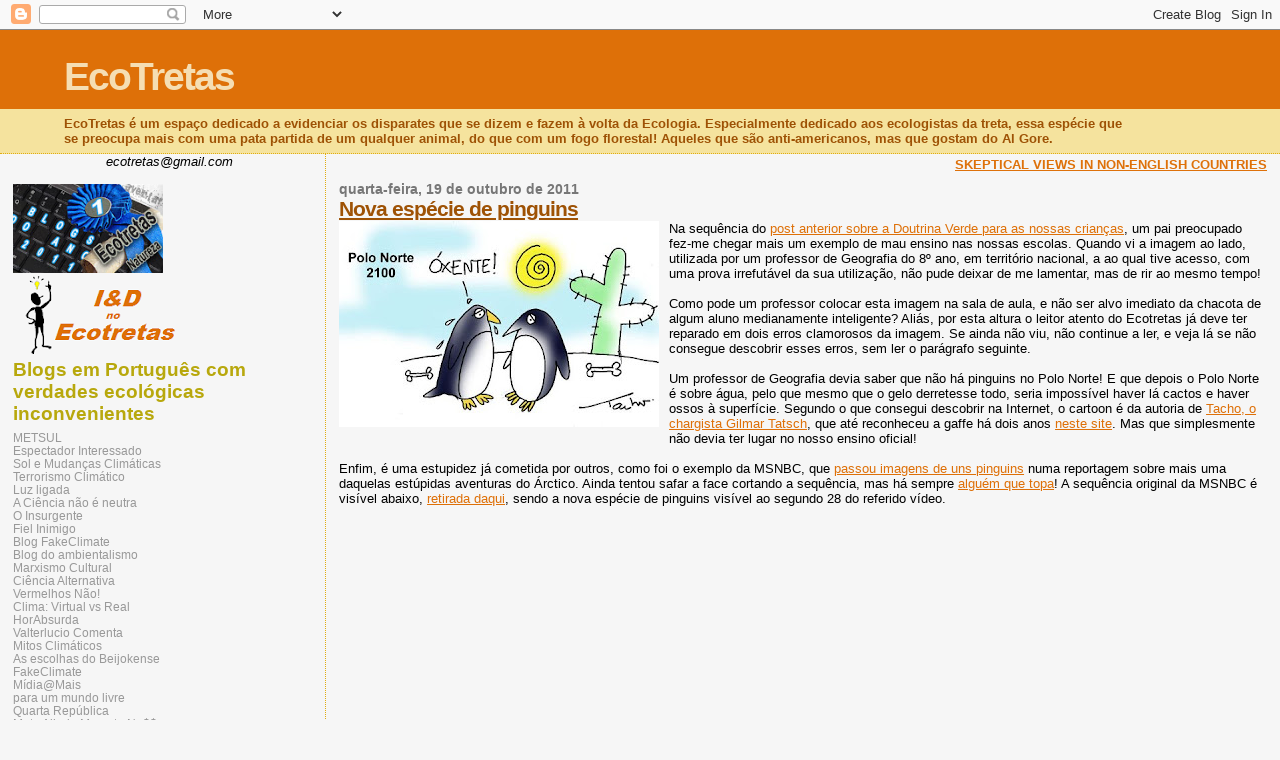

--- FILE ---
content_type: text/html; charset=UTF-8
request_url: https://ecotretas.blogspot.com/2011/10/nova-especie-de-pinguins.html
body_size: 12523
content:
<!DOCTYPE html>
<html dir='ltr' xmlns='http://www.w3.org/1999/xhtml' xmlns:b='http://www.google.com/2005/gml/b' xmlns:data='http://www.google.com/2005/gml/data' xmlns:expr='http://www.google.com/2005/gml/expr'>
<head>
<link href='https://www.blogger.com/static/v1/widgets/2944754296-widget_css_bundle.css' rel='stylesheet' type='text/css'/>
<meta content='text/html; charset=UTF-8' http-equiv='Content-Type'/>
<meta content='blogger' name='generator'/>
<link href='https://ecotretas.blogspot.com/favicon.ico' rel='icon' type='image/x-icon'/>
<link href='http://ecotretas.blogspot.com/2011/10/nova-especie-de-pinguins.html' rel='canonical'/>
<link rel="alternate" type="application/atom+xml" title="EcoTretas - Atom" href="https://ecotretas.blogspot.com/feeds/posts/default" />
<link rel="alternate" type="application/rss+xml" title="EcoTretas - RSS" href="https://ecotretas.blogspot.com/feeds/posts/default?alt=rss" />
<link rel="service.post" type="application/atom+xml" title="EcoTretas - Atom" href="https://www.blogger.com/feeds/5231439133197521422/posts/default" />

<link rel="alternate" type="application/atom+xml" title="EcoTretas - Atom" href="https://ecotretas.blogspot.com/feeds/568173335936078324/comments/default" />
<!--Can't find substitution for tag [blog.ieCssRetrofitLinks]-->
<link href='https://blogger.googleusercontent.com/img/b/R29vZ2xl/AVvXsEhEbogZJAxZwfsMCSEZyetcPStRP2UokGAFuXIlKiT4mNgWyoZQxtRjimMAYAf8pTIDgRqlGYDx2uP2cJIE9BSHpR3gvahe_RZvgszLAI0AZJK8qJMnW5FWbFrCZ9MlsBRHy0h3cBCQZ_U/s320/charge-aquecimento-global.jpg' rel='image_src'/>
<meta content='http://ecotretas.blogspot.com/2011/10/nova-especie-de-pinguins.html' property='og:url'/>
<meta content='Nova espécie de pinguins' property='og:title'/>
<meta content='Na sequência do post anterior sobre a Doutrina Verde para as nossas crianças , um pai preocupado fez-me chegar mais um exemplo de mau ensino...' property='og:description'/>
<meta content='https://blogger.googleusercontent.com/img/b/R29vZ2xl/AVvXsEhEbogZJAxZwfsMCSEZyetcPStRP2UokGAFuXIlKiT4mNgWyoZQxtRjimMAYAf8pTIDgRqlGYDx2uP2cJIE9BSHpR3gvahe_RZvgszLAI0AZJK8qJMnW5FWbFrCZ9MlsBRHy0h3cBCQZ_U/w1200-h630-p-k-no-nu/charge-aquecimento-global.jpg' property='og:image'/>
<title>Nova espécie de pinguins</title>
<style id='page-skin-1' type='text/css'><!--
/*
* Blogger Template Style
*
* Sand Dollar
* by Jason Sutter
* Updated by Blogger Team
*/
/* Variable definitions
====================
<Variable name="textcolor" description="Text Color"
type="color" default="#000">
<Variable name="bgcolor" description="Page Background Color"
type="color" default="#f6f6f6">
<Variable name="pagetitlecolor" description="Blog Title Color"
type="color" default="#F5DEB3">
<Variable name="pagetitlebgcolor" description="Blog Title Background Color"
type="color" default="#DE7008">
<Variable name="descriptionColor" description="Blog Description Color"
type="color" default="#9E5205" />
<Variable name="descbgcolor" description="Description Background Color"
type="color" default="#F5E39e">
<Variable name="titlecolor" description="Post Title Color"
type="color" default="#9E5205">
<Variable name="datecolor" description="Date Header Color"
type="color" default="#777777">
<Variable name="footercolor" description="Post Footer Color"
type="color" default="#444444">
<Variable name="linkcolor" description="Link Color"
type="color" default="#DE7008">
<Variable name="footerlinkcolor" description="Post Footer Link Color"
type="color" default="#968a0a">
<Variable name="visitedlinkcolor" description="Visited Link Color"
type="color" default="#DE7008">
<Variable name="sidebarcolor" description="Sidebar Title Color"
type="color" default="#B8A80D">
<Variable name="sidebarlinkcolor" description="Sidebar Link Color"
type="color" default="#999999">
<Variable name="bordercolor" description="Border Color"
type="color" default="#e0ad12">
<Variable name="bodyfont" description="Text Font"
type="font"
default="normal normal 100% 'Trebuchet MS',Trebuchet,Verdana,Sans-Serif">
<Variable name="headerfont" description="Sidebar Title Font"
type="font"
default="normal bold 150% Verdana,Sans-serif">
<Variable name="dateHeaderFont" description="Date Header Font"
type="font"
default="normal bold 105% 'Trebuchet MS',Trebuchet,Verdana,Sans-serif">
<Variable name="pagetitlefont" description="Blog Title Font"
type="font" default="normal bold 300% Verdana,Sans-Serif">
<Variable name="titlefont" description="Post Title Font"
type="font" default="normal bold 160% Verdana,Sans-Serif">
<Variable name="startSide" description="Start side in blog language"
type="automatic" default="left">
<Variable name="endSide" description="End side in blog language"
type="automatic" default="right">
*/
body {
margin:0px;
padding:0px;
background:#f6f6f6;
color:#000000;
font-size: small;
}
#outer-wrapper {
font:normal normal 100% 'Trebuchet MS',Trebuchet,Verdana,Sans-Serif;
}
a {
color:#DE7008;
}
a:hover {
color:#9E5205;
}
a img {
border-width: 0;
}
#content-wrapper {
padding-top: 0;
padding-right: 1em;
padding-bottom: 0;
padding-left: 1em;
}
@media all  {
div#main {
float:right;
width:74%;
padding-top:3px;
padding-right:0;
padding-bottom:10px;
padding-left:1em;
border-left:dotted 1px #e0ad12;
word-wrap: break-word; /* fix for long text breaking sidebar float in IE */
overflow: hidden;     /* fix for long non-text content breaking IE sidebar float */
}
div#sidebar {
margin-top:2px;
margin-right:0px;
margin-bottom:0px;
margin-left:0;
padding:0px;
text-align:left;
float: left;
width: 23%;
word-wrap: break-word; /* fix for long text breaking sidebar float in IE */
overflow: hidden;     /* fix for long non-text content breaking IE sidebar float */
}
}
@media handheld  {
div#main {
float:none;
width:90%;
}
div#sidebar {
padding-top:30px;
padding-right:7%;
padding-bottom:10px;
padding-left:3%;
}
}
#header {
padding-top:0px;
padding-right:0px;
padding-bottom:0px;
padding-left:0px;
margin-top:0px;
margin-right:0px;
margin-bottom:0px;
margin-left:0px;
border-bottom:dotted 1px #e0ad12;
background:#F5E39e;
}
h1 a:link  {
text-decoration:none;
color:#F5DEB3
}
h1 a:visited  {
text-decoration:none;
color:#F5DEB3
}
h1,h2,h3 {
margin: 0;
}
h1 {
padding-top:25px;
padding-right:0px;
padding-bottom:10px;
padding-left:5%;
color:#F5DEB3;
background:#DE7008;
font:normal bold 300% Verdana,Sans-Serif;
letter-spacing:-2px;
}
h3.post-title {
color:#9E5205;
font:normal bold 160% Verdana,Sans-Serif;
letter-spacing:-1px;
}
h3.post-title a,
h3.post-title a:visited {
color: #9E5205;
}
h2.date-header  {
margin-top:10px;
margin-right:0px;
margin-bottom:0px;
margin-left:0px;
color:#777777;
font: normal bold 105% 'Trebuchet MS',Trebuchet,Verdana,Sans-serif;
}
h4 {
color:#aa0033;
}
#sidebar h2 {
color:#B8A80D;
margin:0px;
padding:0px;
font:normal bold 150% Verdana,Sans-serif;
}
#sidebar .widget {
margin-top:0px;
margin-right:0px;
margin-bottom:33px;
margin-left:0px;
padding-top:0px;
padding-right:0px;
padding-bottom:0px;
padding-left:0px;
font-size:95%;
}
#sidebar ul {
list-style-type:none;
padding-left: 0;
margin-top: 0;
}
#sidebar li {
margin-top:0px;
margin-right:0px;
margin-bottom:0px;
margin-left:0px;
padding-top:0px;
padding-right:0px;
padding-bottom:0px;
padding-left:0px;
list-style-type:none;
font-size:95%;
}
.description {
padding:0px;
margin-top:7px;
margin-right:12%;
margin-bottom:7px;
margin-left:5%;
color:#9E5205;
background:transparent;
font:bold 100% Verdana,Sans-Serif;
}
.post {
margin-top:0px;
margin-right:0px;
margin-bottom:30px;
margin-left:0px;
}
.post strong {
color:#000000;
font-weight:bold;
}
pre,code {
color:#999999;
}
strike {
color:#999999;
}
.post-footer  {
padding:0px;
margin:0px;
color:#444444;
font-size:80%;
}
.post-footer a {
border:none;
color:#968a0a;
text-decoration:none;
}
.post-footer a:hover {
text-decoration:underline;
}
#comments {
padding:0px;
font-size:110%;
font-weight:bold;
}
.comment-author {
margin-top: 10px;
}
.comment-body {
font-size:100%;
font-weight:normal;
color:black;
}
.comment-footer {
padding-bottom:20px;
color:#444444;
font-size:80%;
font-weight:normal;
display:inline;
margin-right:10px
}
.deleted-comment  {
font-style:italic;
color:gray;
}
.comment-link  {
margin-left:.6em;
}
.profile-textblock {
clear: both;
margin-left: 0;
}
.profile-img {
float: left;
margin-top: 0;
margin-right: 5px;
margin-bottom: 5px;
margin-left: 0;
border: 2px solid #DE7008;
}
#sidebar a:link  {
color:#999999;
text-decoration:none;
}
#sidebar a:active  {
color:#ff0000;
text-decoration:none;
}
#sidebar a:visited  {
color:sidebarlinkcolor;
text-decoration:none;
}
#sidebar a:hover {
color:#B8A80D;
text-decoration:none;
}
.feed-links {
clear: both;
line-height: 2.5em;
}
#blog-pager-newer-link {
float: left;
}
#blog-pager-older-link {
float: right;
}
#blog-pager {
text-align: center;
}
.clear {
clear: both;
}
.widget-content {
margin-top: 0.5em;
}
/** Tweaks for layout editor preview */
body#layout #outer-wrapper {
margin-top: 0;
}
body#layout #main,
body#layout #sidebar {
margin-top: 10px;
padding-top: 0;
}

--></style>
<link href='http://www.iconj.com/favicon.php?user=ecotretas' rel='shortcut icon' type='image/x-icon'/>
<link href="//www.iconj.com/favicon2.php?user=ecotretas" rel="icon" type="image/gif">
<link href='https://www.blogger.com/dyn-css/authorization.css?targetBlogID=5231439133197521422&amp;zx=f95a992c-3805-44db-a3ae-8097183774d3' media='none' onload='if(media!=&#39;all&#39;)media=&#39;all&#39;' rel='stylesheet'/><noscript><link href='https://www.blogger.com/dyn-css/authorization.css?targetBlogID=5231439133197521422&amp;zx=f95a992c-3805-44db-a3ae-8097183774d3' rel='stylesheet'/></noscript>
<meta name='google-adsense-platform-account' content='ca-host-pub-1556223355139109'/>
<meta name='google-adsense-platform-domain' content='blogspot.com'/>

</head>
<body>
<div class='navbar section' id='navbar'><div class='widget Navbar' data-version='1' id='Navbar1'><script type="text/javascript">
    function setAttributeOnload(object, attribute, val) {
      if(window.addEventListener) {
        window.addEventListener('load',
          function(){ object[attribute] = val; }, false);
      } else {
        window.attachEvent('onload', function(){ object[attribute] = val; });
      }
    }
  </script>
<div id="navbar-iframe-container"></div>
<script type="text/javascript" src="https://apis.google.com/js/platform.js"></script>
<script type="text/javascript">
      gapi.load("gapi.iframes:gapi.iframes.style.bubble", function() {
        if (gapi.iframes && gapi.iframes.getContext) {
          gapi.iframes.getContext().openChild({
              url: 'https://www.blogger.com/navbar/5231439133197521422?po\x3d568173335936078324\x26origin\x3dhttps://ecotretas.blogspot.com',
              where: document.getElementById("navbar-iframe-container"),
              id: "navbar-iframe"
          });
        }
      });
    </script><script type="text/javascript">
(function() {
var script = document.createElement('script');
script.type = 'text/javascript';
script.src = '//pagead2.googlesyndication.com/pagead/js/google_top_exp.js';
var head = document.getElementsByTagName('head')[0];
if (head) {
head.appendChild(script);
}})();
</script>
</div></div>
<div id='outer-wrapper'><div id='wrap2'>
<!-- skip links for text browsers -->
<span id='skiplinks' style='display:none;'>
<a href='#main'>skip to main </a> |
      <a href='#sidebar'>skip to sidebar</a>
</span>
<div id='header-wrapper'>
<div class='header section' id='header'><div class='widget Header' data-version='1' id='Header1'>
<div id='header-inner'>
<div class='titlewrapper'>
<h1 class='title'>
<a href='https://ecotretas.blogspot.com/'>
EcoTretas
</a>
</h1>
</div>
<div class='descriptionwrapper'>
<p class='description'><span>EcoTretas é um espaço dedicado a evidenciar os disparates que se dizem e fazem à volta da Ecologia. Especialmente dedicado aos ecologistas da treta, essa espécie que se preocupa mais com uma pata partida de um qualquer animal, do que com um fogo florestal! Aqueles que são anti-americanos, mas que gostam do Al Gore.</span></p>
</div>
</div>
</div></div>
</div>
<div id='content-wrapper'>
<div id='crosscol-wrapper' style='text-align:center'>
<div class='crosscol no-items section' id='crosscol'></div>
</div>
<div id='main-wrapper'>
<div class='main section' id='main'><div class='widget Blog' data-version='1' id='Blog1'>
<div align='right'><b><a href='http://ecotretas.blogspot.com/p/skeptical-views-in-non-english.html' style='color: #DE710A'>SKEPTICAL VIEWS IN NON-ENGLISH COUNTRIES</a></b></div>
<div class='blog-posts hfeed'>
<!--Can't find substitution for tag [defaultAdStart]-->

        <div class="date-outer">
      
<h2 class='date-header'><span>quarta-feira, 19 de outubro de 2011</span></h2>

        <div class="date-posts">
      
<div class='post-outer'>
<div class='post hentry'>
<a name='568173335936078324'></a>
<h3 class='post-title entry-title'>
<a href='https://ecotretas.blogspot.com/2011/10/nova-especie-de-pinguins.html'>Nova espécie de pinguins</a>
</h3>
<div class='post-header'>
<div class='post-header-line-1'></div>
</div>
<div class='post-body entry-content'>
<a href="https://blogger.googleusercontent.com/img/b/R29vZ2xl/AVvXsEhEbogZJAxZwfsMCSEZyetcPStRP2UokGAFuXIlKiT4mNgWyoZQxtRjimMAYAf8pTIDgRqlGYDx2uP2cJIE9BSHpR3gvahe_RZvgszLAI0AZJK8qJMnW5FWbFrCZ9MlsBRHy0h3cBCQZ_U/s1600/charge-aquecimento-global.jpg" onblur="try {parent.deselectBloggerImageGracefully();} catch(e) {}"><img alt="" border="0" id="BLOGGER_PHOTO_ID_5660044547150674978" src="https://blogger.googleusercontent.com/img/b/R29vZ2xl/AVvXsEhEbogZJAxZwfsMCSEZyetcPStRP2UokGAFuXIlKiT4mNgWyoZQxtRjimMAYAf8pTIDgRqlGYDx2uP2cJIE9BSHpR3gvahe_RZvgszLAI0AZJK8qJMnW5FWbFrCZ9MlsBRHy0h3cBCQZ_U/s320/charge-aquecimento-global.jpg" style="float:left; margin:0 10px 10px 0;cursor:pointer; cursor:hand;width: 320px; height: 206px;" /></a>Na sequência do <a href="http://ecotretas.blogspot.com/2011/10/doutrina-verde-para-as-nossas-criancas.html">post anterior sobre a Doutrina Verde para as nossas crianças</a>, um pai preocupado fez-me chegar mais um exemplo de mau ensino nas nossas escolas. Quando vi a imagem ao lado, utilizada por um professor de Geografia do 8º ano, em território nacional, a ao qual tive acesso, com uma prova irrefutável da sua utilização, não pude deixar de me lamentar, mas de rir ao mesmo tempo!<br /><br />Como pode um professor colocar esta imagem na sala de aula, e não ser alvo imediato da chacota de algum aluno medianamente inteligente? Aliás, por esta altura o leitor atento do Ecotretas já deve ter reparado em dois erros clamorosos da imagem. Se ainda não viu, não continue a ler, e veja lá se não consegue descobrir esses erros, sem ler o parágrafo seguinte.<br /><br />Um professor de Geografia devia saber que não há pinguins no Polo Norte! E que depois o Polo Norte é sobre água, pelo que mesmo que o gelo derretesse todo, seria impossível haver lá cactos e haver ossos à superfície. Segundo o que consegui descobrir na Internet, o cartoon é da autoria de <a href="http://planetacho.blogspot.pt">Tacho, o chargista Gilmar Tatsch</a>, que até reconheceu a gaffe há dois anos <a href="http://maracatublog.wordpress.com/2008/03/01/onde-esta-o-erro/">neste site</a>. Mas que simplesmente não devia ter lugar no nosso ensino oficial!<br /><br />Enfim, é uma estupidez já cometida por outros, como foi o exemplo da MSNBC, que <a href="http://www.newsbusters.org/blogs/warner-todd-huston/2008/05/06/msnbc-finds-penguins-north-pole-penguins-dont-live-north-pole">passou imagens de uns pinguins</a> numa reportagem sobre mais uma daquelas estúpidas aventuras do Árctico. Ainda tentou safar a face cortando a sequência, mas há sempre <a href="http://hotair.com/archives/2008/05/06/video-they-must-be-polar-bears-in-disguise/">alguém que topa</a>! A sequência original da MSNBC é visível abaixo, <a href="http://www.dailymotion.com/video/x5bz6h_penguins_news">retirada daqui</a>, sendo a nova espécie de pinguins visível ao segundo 28 do referido vídeo.<br /><br /><iframe frameborder="0" width="480" height="300" src="http://www.dailymotion.com/embed/video/x5bz6h"></iframe>
<div style='clear: both;'></div>
</div>
<div class='post-footer'>
<div class='post-footer-line post-footer-line-1'><span class='post-author vcard'>
Publicada por
<span class='fn'>EcoTretas</span>
</span>
<span class='post-timestamp'>
à(s)
<a class='timestamp-link' href='https://ecotretas.blogspot.com/2011/10/nova-especie-de-pinguins.html' rel='bookmark' title='permanent link'><abbr class='published' title='2011-10-19T18:59:00+01:00'>18:59</abbr></a>
</span>
<span class='post-comment-link'>
</span>
<span class='post-icons'>
<span class='item-action'>
<a href='https://www.blogger.com/email-post/5231439133197521422/568173335936078324' title='Enviar a mensagem por correio electrónico'>
<img alt="" class="icon-action" height="13" src="//img1.blogblog.com/img/icon18_email.gif" width="18">
</a>
</span>
<span class='item-control blog-admin pid-2069189486'>
<a href='https://www.blogger.com/post-edit.g?blogID=5231439133197521422&postID=568173335936078324&from=pencil' title='Editar mensagem'>
<img alt='' class='icon-action' height='18' src='https://resources.blogblog.com/img/icon18_edit_allbkg.gif' width='18'/>
</a>
</span>
</span>
<div class='post-share-buttons'>
<a class='goog-inline-block share-button sb-email' href='https://www.blogger.com/share-post.g?blogID=5231439133197521422&postID=568173335936078324&target=email' target='_blank' title='Enviar a mensagem por email'><span class='share-button-link-text'>Enviar a mensagem por email</span></a><a class='goog-inline-block share-button sb-blog' href='https://www.blogger.com/share-post.g?blogID=5231439133197521422&postID=568173335936078324&target=blog' onclick='window.open(this.href, "_blank", "height=270,width=475"); return false;' target='_blank' title='Dê a sua opinião!'><span class='share-button-link-text'>Dê a sua opinião!</span></a><a class='goog-inline-block share-button sb-twitter' href='https://www.blogger.com/share-post.g?blogID=5231439133197521422&postID=568173335936078324&target=twitter' target='_blank' title='Partilhar no X'><span class='share-button-link-text'>Partilhar no X</span></a><a class='goog-inline-block share-button sb-facebook' href='https://www.blogger.com/share-post.g?blogID=5231439133197521422&postID=568173335936078324&target=facebook' onclick='window.open(this.href, "_blank", "height=430,width=640"); return false;' target='_blank' title='Partilhar no Facebook'><span class='share-button-link-text'>Partilhar no Facebook</span></a><a class='goog-inline-block share-button sb-pinterest' href='https://www.blogger.com/share-post.g?blogID=5231439133197521422&postID=568173335936078324&target=pinterest' target='_blank' title='Partilhar no Pinterest'><span class='share-button-link-text'>Partilhar no Pinterest</span></a>
</div>
</div>
<div class='post-footer-line post-footer-line-2'><span class='post-labels'>
Etiquetas:
<a href='https://ecotretas.blogspot.com/search/label/Ant%C3%A1rctida' rel='tag'>Antárctida</a>,
<a href='https://ecotretas.blogspot.com/search/label/Aquecimento%20Global' rel='tag'>Aquecimento Global</a>,
<a href='https://ecotretas.blogspot.com/search/label/Arctico' rel='tag'>Arctico</a>,
<a href='https://ecotretas.blogspot.com/search/label/Fraude%20Cient%C3%ADfica' rel='tag'>Fraude Científica</a>
</span>
</div>
<div class='post-footer-line post-footer-line-3'></div>
</div>
</div>
<div class='comments' id='comments'>
<a name='comments'></a>
</div>
</div>

      </div></div>
    
<!--Can't find substitution for tag [adEnd]-->
</div>
<div class='blog-pager' id='blog-pager'>
<span id='blog-pager-newer-link'>
<a class='blog-pager-newer-link' href='https://ecotretas.blogspot.com/2011/10/bandarilhas-nas-eolicas-em-espanha.html' id='Blog1_blog-pager-newer-link' title='Mensagem mais recente'>Mensagem mais recente</a>
</span>
<span id='blog-pager-older-link'>
<a class='blog-pager-older-link' href='https://ecotretas.blogspot.com/2011/10/o-ditado-da-erse.html' id='Blog1_blog-pager-older-link' title='Mensagem antiga'>Mensagem antiga</a>
</span>
<a class='home-link' href='https://ecotretas.blogspot.com/'>Página inicial</a>
</div>
<div class='clear'></div>
<div class='post-feeds'>
</div>
</div></div>
</div>
<div id='sidebar-wrapper'>
<center><i>ecotretas@gmail.com</i></center>
<br/>
<a href='http://ecotretas.blogspot.com/2012/01/blog-do-ano-natureza.html'><img alt='Blog do Ano - Natureza' height='89' id='Image1_img' src='https://blogger.googleusercontent.com/img/b/R29vZ2xl/AVvXsEiqOdaF_APXMNQm9jJkFgUY4xVMVk3jl2BHovLf0mg-GRGydG8Ol1e4SPUyxc9xeifSEigoPL6aDpACJqt-iTscs9SJHH-PwthrQqPKOzBGOTRSfB8-ZXf9D-sfCFL_ctVMnFDOVIJwZZ0/s171/blog+participante+-+Natureza+-+Ecotretas+.jpg' width='150'/><br/></a>
<a href='http://ecotretas.blogspot.com/p/i.html'><img alt='' src='https://blogger.googleusercontent.com/img/b/R29vZ2xl/AVvXsEjuR6VY9lhH94wPAcCpY9LlkltuhhF2IXLTpy0Tq0jRpCS9pV7aGDEpqf78ydLwuhN7L7OziQQTckIpdfBnbreoWZZWGDUZRjh-wd98AkuQyDOzg0IzHODbkvkkvmA7_Ci3Qbx8feNFULY/s171/i+d+gr%25C3%25A1fico.png'/></a>
<br/>
<div class='sidebar section' id='sidebar'><div class='widget LinkList' data-version='1' id='LinkList1'>
<h2>Blogs em Português com verdades ecológicas inconvenientes</h2>
<div class='widget-content'>
<ul>
<li><a href='http://www.metsul.com/blog/'>METSUL</a></li>
<li><a href='http://espectadorinteressado.blogspot.com/search/label/Ambiente'>Espectador Interessado</a></li>
<li><a href='http://sandcarioca.wordpress.com/'>Sol e Mudanças Climáticas</a></li>
<li><a href='http://terrorismoclimatico.blogspot.com/'>Terrorismo Climático</a></li>
<li><a href='http://luzligada.blogspot.com/'>Luz ligada</a></li>
<li><a href='http://a-ciencia-nao-e-neutra.blogspot.com/'>A Ciência não é neutra</a></li>
<li><a href='http://www.oinsurgente.org/category/ambiente/'>O Insurgente</a></li>
<li><a href='http://fiel-inimigo.blogspot.com/search/label/Aquecimento%20Global'>Fiel Inimigo</a></li>
<li><a href='http://fakeclimate.wordpress.com/'>Blog FakeClimate</a></li>
<li><a href='http://blogdoambientalismo.com/'>Blog do ambientalismo</a></li>
<li><a href='http://omarxismocultural.blogspot.com/search/label/Aquecimento%20Global'>Marxismo Cultural</a></li>
<li><a href='http://betoorcy.blogspot.com/'>Ciência Alternativa</a></li>
<li><a href='http://vermelhosnao.blogspot.com/search/label/verdismo'>Vermelhos Não!</a></li>
<li><a href='http://clima-virtual-vs-real.blogspot.com/'>Clima: Virtual vs Real</a></li>
<li><a href='http://horabsurda.org/'>HorAbsurda</a></li>
<li><a href='http://valterlucio.blogspot.com/search/label/aquecimento%20global'>Valterlucio Comenta</a></li>
<li><a href='http://mitos-climaticos.blogspot.com/'>Mitos Climáticos</a></li>
<li><a href='http://beijokense.blogspot.com/search/label/Ambiente'>As escolhas do Beijokense</a></li>
<li><a href='http://www.fakeclimate.com/'>FakeClimate</a></li>
<li><a href='http://www.midiaamais.com.br/ambientalismo'>Mídia@Mais</a></li>
<li><a href='http://paraummundolivre.blogspot.com/search/label/Aquecimento%20Global'>para um mundo livre</a></li>
<li><a href='http://quartarepublica.wordpress.com/category/ambiente/'>Quarta República</a></li>
<li><a href='http://mataalheiamamatanossa.blogspot.com/'>Mata Alheia Mamata No$$a</a></li>
<li><a href='http://ecologia-clima-aquecimento.blogspot.com/'>Verde: a cor nova do comunismo</a></li>
<li><a href='http://fliscorno.blogspot.com/search/label/energia'>Fliscorno</a></li>
<li><a href='http://abrupto.blogspot.com/search/label/ambiente'>Abrupto</a></li>
<li><a href='http://so-me-apetece-cobrir.blogspot.com/search/label/Ambiente'>Só me apetece cobrir!</a></li>
<li><a href='http://www.ecocidio.com.br/tag/ecologia/'>Ecocídio</a></li>
<li><a href='http://agfdag.wordpress.com/'>A Grande Farsa do Aquecimento Global</a></li>
<li><a href='http://ovigia.wordpress.com/category/global_warming/'>O Vigia</a></li>
<li><a href='http://www.anovaordemmundial.com/search/label/aquecimento%20global'>A Nova Ordem Mundial</a></li>
<li><a href='http://nacionalismo-de-futuro.blogspot.com/search/label/Ambiente'>Aliança Nacional</a></li>
<li><a href='http://muitoaltatensao.blogspot.com/'>Muito Alta Tensão</a></li>
<li><a href='http://falardotempo.blogspot.com/'>Falar do tempo</a></li>
<li><a href='http://www.pontassoltas.com/category/alteracoes_climaticas/'>Pontas Soltas</a></li>
<li><a href='http://revelatti.blogspot.com/search/label/farsa%20aquecimento%20global'>A Conspiração</a></li>
<li><a href='http://energiaparaportugal.com/'>Energia para Portugal</a></li>
</ul>
<div class='clear'></div>
</div>
</div><div class='widget BlogArchive' data-version='1' id='BlogArchive1'>
<h2>Arquivo do blogue</h2>
<div class='widget-content'>
<div id='ArchiveList'>
<div id='BlogArchive1_ArchiveList'>
<ul class='hierarchy'>
<li class='archivedate collapsed'>
<a class='toggle' href='javascript:void(0)'>
<span class='zippy'>

        &#9658;&#160;
      
</span>
</a>
<a class='post-count-link' href='https://ecotretas.blogspot.com/2007/'>
2007
</a>
<span class='post-count' dir='ltr'>(50)</span>
<ul class='hierarchy'>
<li class='archivedate collapsed'>
<a class='toggle' href='javascript:void(0)'>
<span class='zippy'>

        &#9658;&#160;
      
</span>
</a>
<a class='post-count-link' href='https://ecotretas.blogspot.com/2007/10/'>
outubro
</a>
<span class='post-count' dir='ltr'>(13)</span>
</li>
</ul>
<ul class='hierarchy'>
<li class='archivedate collapsed'>
<a class='toggle' href='javascript:void(0)'>
<span class='zippy'>

        &#9658;&#160;
      
</span>
</a>
<a class='post-count-link' href='https://ecotretas.blogspot.com/2007/11/'>
novembro
</a>
<span class='post-count' dir='ltr'>(19)</span>
</li>
</ul>
<ul class='hierarchy'>
<li class='archivedate collapsed'>
<a class='toggle' href='javascript:void(0)'>
<span class='zippy'>

        &#9658;&#160;
      
</span>
</a>
<a class='post-count-link' href='https://ecotretas.blogspot.com/2007/12/'>
dezembro
</a>
<span class='post-count' dir='ltr'>(18)</span>
</li>
</ul>
</li>
</ul>
<ul class='hierarchy'>
<li class='archivedate collapsed'>
<a class='toggle' href='javascript:void(0)'>
<span class='zippy'>

        &#9658;&#160;
      
</span>
</a>
<a class='post-count-link' href='https://ecotretas.blogspot.com/2008/'>
2008
</a>
<span class='post-count' dir='ltr'>(299)</span>
<ul class='hierarchy'>
<li class='archivedate collapsed'>
<a class='toggle' href='javascript:void(0)'>
<span class='zippy'>

        &#9658;&#160;
      
</span>
</a>
<a class='post-count-link' href='https://ecotretas.blogspot.com/2008/01/'>
janeiro
</a>
<span class='post-count' dir='ltr'>(20)</span>
</li>
</ul>
<ul class='hierarchy'>
<li class='archivedate collapsed'>
<a class='toggle' href='javascript:void(0)'>
<span class='zippy'>

        &#9658;&#160;
      
</span>
</a>
<a class='post-count-link' href='https://ecotretas.blogspot.com/2008/02/'>
fevereiro
</a>
<span class='post-count' dir='ltr'>(18)</span>
</li>
</ul>
<ul class='hierarchy'>
<li class='archivedate collapsed'>
<a class='toggle' href='javascript:void(0)'>
<span class='zippy'>

        &#9658;&#160;
      
</span>
</a>
<a class='post-count-link' href='https://ecotretas.blogspot.com/2008/03/'>
março
</a>
<span class='post-count' dir='ltr'>(31)</span>
</li>
</ul>
<ul class='hierarchy'>
<li class='archivedate collapsed'>
<a class='toggle' href='javascript:void(0)'>
<span class='zippy'>

        &#9658;&#160;
      
</span>
</a>
<a class='post-count-link' href='https://ecotretas.blogspot.com/2008/04/'>
abril
</a>
<span class='post-count' dir='ltr'>(34)</span>
</li>
</ul>
<ul class='hierarchy'>
<li class='archivedate collapsed'>
<a class='toggle' href='javascript:void(0)'>
<span class='zippy'>

        &#9658;&#160;
      
</span>
</a>
<a class='post-count-link' href='https://ecotretas.blogspot.com/2008/05/'>
maio
</a>
<span class='post-count' dir='ltr'>(24)</span>
</li>
</ul>
<ul class='hierarchy'>
<li class='archivedate collapsed'>
<a class='toggle' href='javascript:void(0)'>
<span class='zippy'>

        &#9658;&#160;
      
</span>
</a>
<a class='post-count-link' href='https://ecotretas.blogspot.com/2008/06/'>
junho
</a>
<span class='post-count' dir='ltr'>(22)</span>
</li>
</ul>
<ul class='hierarchy'>
<li class='archivedate collapsed'>
<a class='toggle' href='javascript:void(0)'>
<span class='zippy'>

        &#9658;&#160;
      
</span>
</a>
<a class='post-count-link' href='https://ecotretas.blogspot.com/2008/07/'>
julho
</a>
<span class='post-count' dir='ltr'>(21)</span>
</li>
</ul>
<ul class='hierarchy'>
<li class='archivedate collapsed'>
<a class='toggle' href='javascript:void(0)'>
<span class='zippy'>

        &#9658;&#160;
      
</span>
</a>
<a class='post-count-link' href='https://ecotretas.blogspot.com/2008/08/'>
agosto
</a>
<span class='post-count' dir='ltr'>(23)</span>
</li>
</ul>
<ul class='hierarchy'>
<li class='archivedate collapsed'>
<a class='toggle' href='javascript:void(0)'>
<span class='zippy'>

        &#9658;&#160;
      
</span>
</a>
<a class='post-count-link' href='https://ecotretas.blogspot.com/2008/09/'>
setembro
</a>
<span class='post-count' dir='ltr'>(28)</span>
</li>
</ul>
<ul class='hierarchy'>
<li class='archivedate collapsed'>
<a class='toggle' href='javascript:void(0)'>
<span class='zippy'>

        &#9658;&#160;
      
</span>
</a>
<a class='post-count-link' href='https://ecotretas.blogspot.com/2008/10/'>
outubro
</a>
<span class='post-count' dir='ltr'>(26)</span>
</li>
</ul>
<ul class='hierarchy'>
<li class='archivedate collapsed'>
<a class='toggle' href='javascript:void(0)'>
<span class='zippy'>

        &#9658;&#160;
      
</span>
</a>
<a class='post-count-link' href='https://ecotretas.blogspot.com/2008/11/'>
novembro
</a>
<span class='post-count' dir='ltr'>(20)</span>
</li>
</ul>
<ul class='hierarchy'>
<li class='archivedate collapsed'>
<a class='toggle' href='javascript:void(0)'>
<span class='zippy'>

        &#9658;&#160;
      
</span>
</a>
<a class='post-count-link' href='https://ecotretas.blogspot.com/2008/12/'>
dezembro
</a>
<span class='post-count' dir='ltr'>(32)</span>
</li>
</ul>
</li>
</ul>
<ul class='hierarchy'>
<li class='archivedate collapsed'>
<a class='toggle' href='javascript:void(0)'>
<span class='zippy'>

        &#9658;&#160;
      
</span>
</a>
<a class='post-count-link' href='https://ecotretas.blogspot.com/2009/'>
2009
</a>
<span class='post-count' dir='ltr'>(328)</span>
<ul class='hierarchy'>
<li class='archivedate collapsed'>
<a class='toggle' href='javascript:void(0)'>
<span class='zippy'>

        &#9658;&#160;
      
</span>
</a>
<a class='post-count-link' href='https://ecotretas.blogspot.com/2009/01/'>
janeiro
</a>
<span class='post-count' dir='ltr'>(39)</span>
</li>
</ul>
<ul class='hierarchy'>
<li class='archivedate collapsed'>
<a class='toggle' href='javascript:void(0)'>
<span class='zippy'>

        &#9658;&#160;
      
</span>
</a>
<a class='post-count-link' href='https://ecotretas.blogspot.com/2009/02/'>
fevereiro
</a>
<span class='post-count' dir='ltr'>(25)</span>
</li>
</ul>
<ul class='hierarchy'>
<li class='archivedate collapsed'>
<a class='toggle' href='javascript:void(0)'>
<span class='zippy'>

        &#9658;&#160;
      
</span>
</a>
<a class='post-count-link' href='https://ecotretas.blogspot.com/2009/03/'>
março
</a>
<span class='post-count' dir='ltr'>(26)</span>
</li>
</ul>
<ul class='hierarchy'>
<li class='archivedate collapsed'>
<a class='toggle' href='javascript:void(0)'>
<span class='zippy'>

        &#9658;&#160;
      
</span>
</a>
<a class='post-count-link' href='https://ecotretas.blogspot.com/2009/04/'>
abril
</a>
<span class='post-count' dir='ltr'>(26)</span>
</li>
</ul>
<ul class='hierarchy'>
<li class='archivedate collapsed'>
<a class='toggle' href='javascript:void(0)'>
<span class='zippy'>

        &#9658;&#160;
      
</span>
</a>
<a class='post-count-link' href='https://ecotretas.blogspot.com/2009/05/'>
maio
</a>
<span class='post-count' dir='ltr'>(23)</span>
</li>
</ul>
<ul class='hierarchy'>
<li class='archivedate collapsed'>
<a class='toggle' href='javascript:void(0)'>
<span class='zippy'>

        &#9658;&#160;
      
</span>
</a>
<a class='post-count-link' href='https://ecotretas.blogspot.com/2009/06/'>
junho
</a>
<span class='post-count' dir='ltr'>(22)</span>
</li>
</ul>
<ul class='hierarchy'>
<li class='archivedate collapsed'>
<a class='toggle' href='javascript:void(0)'>
<span class='zippy'>

        &#9658;&#160;
      
</span>
</a>
<a class='post-count-link' href='https://ecotretas.blogspot.com/2009/07/'>
julho
</a>
<span class='post-count' dir='ltr'>(23)</span>
</li>
</ul>
<ul class='hierarchy'>
<li class='archivedate collapsed'>
<a class='toggle' href='javascript:void(0)'>
<span class='zippy'>

        &#9658;&#160;
      
</span>
</a>
<a class='post-count-link' href='https://ecotretas.blogspot.com/2009/08/'>
agosto
</a>
<span class='post-count' dir='ltr'>(14)</span>
</li>
</ul>
<ul class='hierarchy'>
<li class='archivedate collapsed'>
<a class='toggle' href='javascript:void(0)'>
<span class='zippy'>

        &#9658;&#160;
      
</span>
</a>
<a class='post-count-link' href='https://ecotretas.blogspot.com/2009/09/'>
setembro
</a>
<span class='post-count' dir='ltr'>(25)</span>
</li>
</ul>
<ul class='hierarchy'>
<li class='archivedate collapsed'>
<a class='toggle' href='javascript:void(0)'>
<span class='zippy'>

        &#9658;&#160;
      
</span>
</a>
<a class='post-count-link' href='https://ecotretas.blogspot.com/2009/10/'>
outubro
</a>
<span class='post-count' dir='ltr'>(26)</span>
</li>
</ul>
<ul class='hierarchy'>
<li class='archivedate collapsed'>
<a class='toggle' href='javascript:void(0)'>
<span class='zippy'>

        &#9658;&#160;
      
</span>
</a>
<a class='post-count-link' href='https://ecotretas.blogspot.com/2009/11/'>
novembro
</a>
<span class='post-count' dir='ltr'>(33)</span>
</li>
</ul>
<ul class='hierarchy'>
<li class='archivedate collapsed'>
<a class='toggle' href='javascript:void(0)'>
<span class='zippy'>

        &#9658;&#160;
      
</span>
</a>
<a class='post-count-link' href='https://ecotretas.blogspot.com/2009/12/'>
dezembro
</a>
<span class='post-count' dir='ltr'>(46)</span>
</li>
</ul>
</li>
</ul>
<ul class='hierarchy'>
<li class='archivedate collapsed'>
<a class='toggle' href='javascript:void(0)'>
<span class='zippy'>

        &#9658;&#160;
      
</span>
</a>
<a class='post-count-link' href='https://ecotretas.blogspot.com/2010/'>
2010
</a>
<span class='post-count' dir='ltr'>(425)</span>
<ul class='hierarchy'>
<li class='archivedate collapsed'>
<a class='toggle' href='javascript:void(0)'>
<span class='zippy'>

        &#9658;&#160;
      
</span>
</a>
<a class='post-count-link' href='https://ecotretas.blogspot.com/2010/01/'>
janeiro
</a>
<span class='post-count' dir='ltr'>(33)</span>
</li>
</ul>
<ul class='hierarchy'>
<li class='archivedate collapsed'>
<a class='toggle' href='javascript:void(0)'>
<span class='zippy'>

        &#9658;&#160;
      
</span>
</a>
<a class='post-count-link' href='https://ecotretas.blogspot.com/2010/02/'>
fevereiro
</a>
<span class='post-count' dir='ltr'>(32)</span>
</li>
</ul>
<ul class='hierarchy'>
<li class='archivedate collapsed'>
<a class='toggle' href='javascript:void(0)'>
<span class='zippy'>

        &#9658;&#160;
      
</span>
</a>
<a class='post-count-link' href='https://ecotretas.blogspot.com/2010/03/'>
março
</a>
<span class='post-count' dir='ltr'>(43)</span>
</li>
</ul>
<ul class='hierarchy'>
<li class='archivedate collapsed'>
<a class='toggle' href='javascript:void(0)'>
<span class='zippy'>

        &#9658;&#160;
      
</span>
</a>
<a class='post-count-link' href='https://ecotretas.blogspot.com/2010/04/'>
abril
</a>
<span class='post-count' dir='ltr'>(29)</span>
</li>
</ul>
<ul class='hierarchy'>
<li class='archivedate collapsed'>
<a class='toggle' href='javascript:void(0)'>
<span class='zippy'>

        &#9658;&#160;
      
</span>
</a>
<a class='post-count-link' href='https://ecotretas.blogspot.com/2010/05/'>
maio
</a>
<span class='post-count' dir='ltr'>(32)</span>
</li>
</ul>
<ul class='hierarchy'>
<li class='archivedate collapsed'>
<a class='toggle' href='javascript:void(0)'>
<span class='zippy'>

        &#9658;&#160;
      
</span>
</a>
<a class='post-count-link' href='https://ecotretas.blogspot.com/2010/06/'>
junho
</a>
<span class='post-count' dir='ltr'>(38)</span>
</li>
</ul>
<ul class='hierarchy'>
<li class='archivedate collapsed'>
<a class='toggle' href='javascript:void(0)'>
<span class='zippy'>

        &#9658;&#160;
      
</span>
</a>
<a class='post-count-link' href='https://ecotretas.blogspot.com/2010/07/'>
julho
</a>
<span class='post-count' dir='ltr'>(35)</span>
</li>
</ul>
<ul class='hierarchy'>
<li class='archivedate collapsed'>
<a class='toggle' href='javascript:void(0)'>
<span class='zippy'>

        &#9658;&#160;
      
</span>
</a>
<a class='post-count-link' href='https://ecotretas.blogspot.com/2010/08/'>
agosto
</a>
<span class='post-count' dir='ltr'>(32)</span>
</li>
</ul>
<ul class='hierarchy'>
<li class='archivedate collapsed'>
<a class='toggle' href='javascript:void(0)'>
<span class='zippy'>

        &#9658;&#160;
      
</span>
</a>
<a class='post-count-link' href='https://ecotretas.blogspot.com/2010/09/'>
setembro
</a>
<span class='post-count' dir='ltr'>(35)</span>
</li>
</ul>
<ul class='hierarchy'>
<li class='archivedate collapsed'>
<a class='toggle' href='javascript:void(0)'>
<span class='zippy'>

        &#9658;&#160;
      
</span>
</a>
<a class='post-count-link' href='https://ecotretas.blogspot.com/2010/10/'>
outubro
</a>
<span class='post-count' dir='ltr'>(37)</span>
</li>
</ul>
<ul class='hierarchy'>
<li class='archivedate collapsed'>
<a class='toggle' href='javascript:void(0)'>
<span class='zippy'>

        &#9658;&#160;
      
</span>
</a>
<a class='post-count-link' href='https://ecotretas.blogspot.com/2010/11/'>
novembro
</a>
<span class='post-count' dir='ltr'>(33)</span>
</li>
</ul>
<ul class='hierarchy'>
<li class='archivedate collapsed'>
<a class='toggle' href='javascript:void(0)'>
<span class='zippy'>

        &#9658;&#160;
      
</span>
</a>
<a class='post-count-link' href='https://ecotretas.blogspot.com/2010/12/'>
dezembro
</a>
<span class='post-count' dir='ltr'>(46)</span>
</li>
</ul>
</li>
</ul>
<ul class='hierarchy'>
<li class='archivedate expanded'>
<a class='toggle' href='javascript:void(0)'>
<span class='zippy toggle-open'>

        &#9660;&#160;
      
</span>
</a>
<a class='post-count-link' href='https://ecotretas.blogspot.com/2011/'>
2011
</a>
<span class='post-count' dir='ltr'>(308)</span>
<ul class='hierarchy'>
<li class='archivedate collapsed'>
<a class='toggle' href='javascript:void(0)'>
<span class='zippy'>

        &#9658;&#160;
      
</span>
</a>
<a class='post-count-link' href='https://ecotretas.blogspot.com/2011/01/'>
janeiro
</a>
<span class='post-count' dir='ltr'>(48)</span>
</li>
</ul>
<ul class='hierarchy'>
<li class='archivedate collapsed'>
<a class='toggle' href='javascript:void(0)'>
<span class='zippy'>

        &#9658;&#160;
      
</span>
</a>
<a class='post-count-link' href='https://ecotretas.blogspot.com/2011/02/'>
fevereiro
</a>
<span class='post-count' dir='ltr'>(25)</span>
</li>
</ul>
<ul class='hierarchy'>
<li class='archivedate collapsed'>
<a class='toggle' href='javascript:void(0)'>
<span class='zippy'>

        &#9658;&#160;
      
</span>
</a>
<a class='post-count-link' href='https://ecotretas.blogspot.com/2011/03/'>
março
</a>
<span class='post-count' dir='ltr'>(17)</span>
</li>
</ul>
<ul class='hierarchy'>
<li class='archivedate collapsed'>
<a class='toggle' href='javascript:void(0)'>
<span class='zippy'>

        &#9658;&#160;
      
</span>
</a>
<a class='post-count-link' href='https://ecotretas.blogspot.com/2011/04/'>
abril
</a>
<span class='post-count' dir='ltr'>(14)</span>
</li>
</ul>
<ul class='hierarchy'>
<li class='archivedate collapsed'>
<a class='toggle' href='javascript:void(0)'>
<span class='zippy'>

        &#9658;&#160;
      
</span>
</a>
<a class='post-count-link' href='https://ecotretas.blogspot.com/2011/05/'>
maio
</a>
<span class='post-count' dir='ltr'>(30)</span>
</li>
</ul>
<ul class='hierarchy'>
<li class='archivedate collapsed'>
<a class='toggle' href='javascript:void(0)'>
<span class='zippy'>

        &#9658;&#160;
      
</span>
</a>
<a class='post-count-link' href='https://ecotretas.blogspot.com/2011/06/'>
junho
</a>
<span class='post-count' dir='ltr'>(28)</span>
</li>
</ul>
<ul class='hierarchy'>
<li class='archivedate collapsed'>
<a class='toggle' href='javascript:void(0)'>
<span class='zippy'>

        &#9658;&#160;
      
</span>
</a>
<a class='post-count-link' href='https://ecotretas.blogspot.com/2011/07/'>
julho
</a>
<span class='post-count' dir='ltr'>(25)</span>
</li>
</ul>
<ul class='hierarchy'>
<li class='archivedate collapsed'>
<a class='toggle' href='javascript:void(0)'>
<span class='zippy'>

        &#9658;&#160;
      
</span>
</a>
<a class='post-count-link' href='https://ecotretas.blogspot.com/2011/08/'>
agosto
</a>
<span class='post-count' dir='ltr'>(21)</span>
</li>
</ul>
<ul class='hierarchy'>
<li class='archivedate collapsed'>
<a class='toggle' href='javascript:void(0)'>
<span class='zippy'>

        &#9658;&#160;
      
</span>
</a>
<a class='post-count-link' href='https://ecotretas.blogspot.com/2011/09/'>
setembro
</a>
<span class='post-count' dir='ltr'>(25)</span>
</li>
</ul>
<ul class='hierarchy'>
<li class='archivedate expanded'>
<a class='toggle' href='javascript:void(0)'>
<span class='zippy toggle-open'>

        &#9660;&#160;
      
</span>
</a>
<a class='post-count-link' href='https://ecotretas.blogspot.com/2011/10/'>
outubro
</a>
<span class='post-count' dir='ltr'>(21)</span>
<ul class='posts'>
<li><a href='https://ecotretas.blogspot.com/2011/10/desmontando-mais-o-estudo-da-apren.html'>Desmontando mais o estudo da APREN</a></li>
<li><a href='https://ecotretas.blogspot.com/2011/10/comercio-de-emissoes-e-crime-contra.html'>Comércio de Emissões é Crime contra a Humanidade</a></li>
<li><a href='https://ecotretas.blogspot.com/2011/10/oculos-e-alteracoes-climaticas.html'>Óculos e Alterações Climáticas</a></li>
<li><a href='https://ecotretas.blogspot.com/2011/10/ferros-curtos-na-apren.html'>Ferros curtos na APREN</a></li>
<li><a href='https://ecotretas.blogspot.com/2011/10/mais-mentiras-da-apren.html'>Mais mentiras da APREN</a></li>
<li><a href='https://ecotretas.blogspot.com/2011/10/doutrina-verde-para-as-nossas-criancas.html'>Doutrina Verde para as nossas crianças</a></li>
<li><a href='https://ecotretas.blogspot.com/2011/10/mais-um-ano.html'>Mais um ano...</a></li>
<li><a href='https://ecotretas.blogspot.com/2011/10/as-barragens-da-biosfera-parte-i.html'>As barragens da Biosfera - Parte I</a></li>
<li><a href='https://ecotretas.blogspot.com/2011/10/patetice-historica.html'>Patetice histórica</a></li>
<li><a href='https://ecotretas.blogspot.com/2011/10/windfloat.html'>Windfloat</a></li>
<li><a href='https://ecotretas.blogspot.com/2011/10/o-indignacaro-angelo-correia.html'>O indignácaro Ângelo Correia</a></li>
<li><a href='https://ecotretas.blogspot.com/2011/10/microgeracao_16.html'>Microgeração</a></li>
<li><a href='https://ecotretas.blogspot.com/2011/10/o-ditado-da-erse.html'>O ditado da ERSE</a></li>
<li><a href='https://ecotretas.blogspot.com/2011/10/nova-especie-de-pinguins.html'>Nova espécie de pinguins</a></li>
<li><a href='https://ecotretas.blogspot.com/2011/10/bandarilhas-nas-eolicas-em-espanha.html'>Bandarilhas nas eólicas em Espanha</a></li>
<li><a href='https://ecotretas.blogspot.com/2011/10/mais-tretas-do-biosfera.html'>Mais tretas do Biosfera</a></li>
<li><a href='https://ecotretas.blogspot.com/2011/10/vamos-libertar-sortelha-das-eolicas.html'>Vamos libertar Sortelha das eólicas</a></li>
<li><a href='https://ecotretas.blogspot.com/2011/10/resposta-ao-movimento-anti.html'>Resposta ao Movimento anti-hidroeléctricas</a></li>
<li><a href='https://ecotretas.blogspot.com/2011/10/viver-custa-das-alteracoes-climaticas.html'>Viver à custa das alterações climáticas</a></li>
<li><a href='https://ecotretas.blogspot.com/2011/10/ciencia-climatica-da-treta-em-2009.html'>Ciência climática da treta, em 2009</a></li>
<li><a href='https://ecotretas.blogspot.com/2011/10/halloween-goza-aquecimento-global.html'>Halloween goza Aquecimento Global</a></li>
</ul>
</li>
</ul>
<ul class='hierarchy'>
<li class='archivedate collapsed'>
<a class='toggle' href='javascript:void(0)'>
<span class='zippy'>

        &#9658;&#160;
      
</span>
</a>
<a class='post-count-link' href='https://ecotretas.blogspot.com/2011/11/'>
novembro
</a>
<span class='post-count' dir='ltr'>(24)</span>
</li>
</ul>
<ul class='hierarchy'>
<li class='archivedate collapsed'>
<a class='toggle' href='javascript:void(0)'>
<span class='zippy'>

        &#9658;&#160;
      
</span>
</a>
<a class='post-count-link' href='https://ecotretas.blogspot.com/2011/12/'>
dezembro
</a>
<span class='post-count' dir='ltr'>(30)</span>
</li>
</ul>
</li>
</ul>
<ul class='hierarchy'>
<li class='archivedate collapsed'>
<a class='toggle' href='javascript:void(0)'>
<span class='zippy'>

        &#9658;&#160;
      
</span>
</a>
<a class='post-count-link' href='https://ecotretas.blogspot.com/2012/'>
2012
</a>
<span class='post-count' dir='ltr'>(125)</span>
<ul class='hierarchy'>
<li class='archivedate collapsed'>
<a class='toggle' href='javascript:void(0)'>
<span class='zippy'>

        &#9658;&#160;
      
</span>
</a>
<a class='post-count-link' href='https://ecotretas.blogspot.com/2012/01/'>
janeiro
</a>
<span class='post-count' dir='ltr'>(29)</span>
</li>
</ul>
<ul class='hierarchy'>
<li class='archivedate collapsed'>
<a class='toggle' href='javascript:void(0)'>
<span class='zippy'>

        &#9658;&#160;
      
</span>
</a>
<a class='post-count-link' href='https://ecotretas.blogspot.com/2012/02/'>
fevereiro
</a>
<span class='post-count' dir='ltr'>(23)</span>
</li>
</ul>
<ul class='hierarchy'>
<li class='archivedate collapsed'>
<a class='toggle' href='javascript:void(0)'>
<span class='zippy'>

        &#9658;&#160;
      
</span>
</a>
<a class='post-count-link' href='https://ecotretas.blogspot.com/2012/03/'>
março
</a>
<span class='post-count' dir='ltr'>(29)</span>
</li>
</ul>
<ul class='hierarchy'>
<li class='archivedate collapsed'>
<a class='toggle' href='javascript:void(0)'>
<span class='zippy'>

        &#9658;&#160;
      
</span>
</a>
<a class='post-count-link' href='https://ecotretas.blogspot.com/2012/04/'>
abril
</a>
<span class='post-count' dir='ltr'>(23)</span>
</li>
</ul>
<ul class='hierarchy'>
<li class='archivedate collapsed'>
<a class='toggle' href='javascript:void(0)'>
<span class='zippy'>

        &#9658;&#160;
      
</span>
</a>
<a class='post-count-link' href='https://ecotretas.blogspot.com/2012/05/'>
maio
</a>
<span class='post-count' dir='ltr'>(21)</span>
</li>
</ul>
</li>
</ul>
</div>
</div>
<div class='clear'></div>
</div>
</div><div class='widget Label' data-version='1' id='Label1'>
<h2>Etiquetas</h2>
<div class='widget-content list-label-widget-content'>
<ul>
<li>
<a dir='ltr' href='https://ecotretas.blogspot.com/search/label/agricultura'>agricultura</a>
<span dir='ltr'>(15)</span>
</li>
<li>
<a dir='ltr' href='https://ecotretas.blogspot.com/search/label/Al%20Gore'>Al Gore</a>
<span dir='ltr'>(82)</span>
</li>
<li>
<a dir='ltr' href='https://ecotretas.blogspot.com/search/label/Albedo'>Albedo</a>
<span dir='ltr'>(4)</span>
</li>
<li>
<a dir='ltr' href='https://ecotretas.blogspot.com/search/label/Altera%C3%A7%C3%B5es%20Clim%C3%A1ticas'>Alterações Climáticas</a>
<span dir='ltr'>(76)</span>
</li>
<li>
<a dir='ltr' href='https://ecotretas.blogspot.com/search/label/Ant%C3%A1rctida'>Antárctida</a>
<span dir='ltr'>(16)</span>
</li>
<li>
<a dir='ltr' href='https://ecotretas.blogspot.com/search/label/Aquecimento%20Global'>Aquecimento Global</a>
<span dir='ltr'>(206)</span>
</li>
<li>
<a dir='ltr' href='https://ecotretas.blogspot.com/search/label/Arctico'>Arctico</a>
<span dir='ltr'>(46)</span>
</li>
<li>
<a dir='ltr' href='https://ecotretas.blogspot.com/search/label/Arrefecimento%20Global'>Arrefecimento Global</a>
<span dir='ltr'>(132)</span>
</li>
<li>
<a dir='ltr' href='https://ecotretas.blogspot.com/search/label/autom%C3%B3veis'>automóveis</a>
<span dir='ltr'>(52)</span>
</li>
<li>
<a dir='ltr' href='https://ecotretas.blogspot.com/search/label/aves'>aves</a>
<span dir='ltr'>(1)</span>
</li>
<li>
<a dir='ltr' href='https://ecotretas.blogspot.com/search/label/avia%C3%A7%C3%A3o'>aviação</a>
<span dir='ltr'>(22)</span>
</li>
<li>
<a dir='ltr' href='https://ecotretas.blogspot.com/search/label/Bali'>Bali</a>
<span dir='ltr'>(2)</span>
</li>
<li>
<a dir='ltr' href='https://ecotretas.blogspot.com/search/label/barragens'>barragens</a>
<span dir='ltr'>(55)</span>
</li>
<li>
<a dir='ltr' href='https://ecotretas.blogspot.com/search/label/biocombust%C3%ADveis'>biocombustíveis</a>
<span dir='ltr'>(25)</span>
</li>
<li>
<a dir='ltr' href='https://ecotretas.blogspot.com/search/label/biomassa'>biomassa</a>
<span dir='ltr'>(11)</span>
</li>
<li>
<a dir='ltr' href='https://ecotretas.blogspot.com/search/label/Canc%C3%BAn'>Cancún</a>
<span dir='ltr'>(7)</span>
</li>
<li>
<a dir='ltr' href='https://ecotretas.blogspot.com/search/label/carbono'>carbono</a>
<span dir='ltr'>(49)</span>
</li>
<li>
<a dir='ltr' href='https://ecotretas.blogspot.com/search/label/Cat%C3%A1strofes'>Catástrofes</a>
<span dir='ltr'>(49)</span>
</li>
<li>
<a dir='ltr' href='https://ecotretas.blogspot.com/search/label/c%C3%A9pticos'>cépticos</a>
<span dir='ltr'>(22)</span>
</li>
<li>
<a dir='ltr' href='https://ecotretas.blogspot.com/search/label/CO2'>CO2</a>
<span dir='ltr'>(104)</span>
</li>
<li>
<a dir='ltr' href='https://ecotretas.blogspot.com/search/label/cogera%C3%A7%C3%A3o'>cogeração</a>
<span dir='ltr'>(6)</span>
</li>
<li>
<a dir='ltr' href='https://ecotretas.blogspot.com/search/label/combust%C3%ADveis'>combustíveis</a>
<span dir='ltr'>(55)</span>
</li>
<li>
<a dir='ltr' href='https://ecotretas.blogspot.com/search/label/Copenhaga'>Copenhaga</a>
<span dir='ltr'>(38)</span>
</li>
<li>
<a dir='ltr' href='https://ecotretas.blogspot.com/search/label/deserto'>deserto</a>
<span dir='ltr'>(4)</span>
</li>
<li>
<a dir='ltr' href='https://ecotretas.blogspot.com/search/label/Durban'>Durban</a>
<span dir='ltr'>(6)</span>
</li>
<li>
<a dir='ltr' href='https://ecotretas.blogspot.com/search/label/Ecologistas'>Ecologistas</a>
<span dir='ltr'>(191)</span>
</li>
<li>
<a dir='ltr' href='https://ecotretas.blogspot.com/search/label/economia%20verde'>economia verde</a>
<span dir='ltr'>(151)</span>
</li>
<li>
<a dir='ltr' href='https://ecotretas.blogspot.com/search/label/Efeito%20de%20Estufa'>Efeito de Estufa</a>
<span dir='ltr'>(7)</span>
</li>
<li>
<a dir='ltr' href='https://ecotretas.blogspot.com/search/label/El%20Ni%C3%B1o%2FLa%20Ni%C3%B1a'>El Niño/La Niña</a>
<span dir='ltr'>(3)</span>
</li>
<li>
<a dir='ltr' href='https://ecotretas.blogspot.com/search/label/energia'>energia</a>
<span dir='ltr'>(136)</span>
</li>
<li>
<a dir='ltr' href='https://ecotretas.blogspot.com/search/label/energia%20e%C3%B3lica'>energia eólica</a>
<span dir='ltr'>(143)</span>
</li>
<li>
<a dir='ltr' href='https://ecotretas.blogspot.com/search/label/Energia%20Solar'>Energia Solar</a>
<span dir='ltr'>(81)</span>
</li>
<li>
<a dir='ltr' href='https://ecotretas.blogspot.com/search/label/energias%20alternativas'>energias alternativas</a>
<span dir='ltr'>(170)</span>
</li>
<li>
<a dir='ltr' href='https://ecotretas.blogspot.com/search/label/english'>english</a>
<span dir='ltr'>(48)</span>
</li>
<li>
<a dir='ltr' href='https://ecotretas.blogspot.com/search/label/esta%C3%A7%C3%B5es%20meteorologicas'>estações meteorologicas</a>
<span dir='ltr'>(19)</span>
</li>
<li>
<a dir='ltr' href='https://ecotretas.blogspot.com/search/label/financiamentos'>financiamentos</a>
<span dir='ltr'>(18)</span>
</li>
<li>
<a dir='ltr' href='https://ecotretas.blogspot.com/search/label/Florestas'>Florestas</a>
<span dir='ltr'>(43)</span>
</li>
<li>
<a dir='ltr' href='https://ecotretas.blogspot.com/search/label/fogos'>fogos</a>
<span dir='ltr'>(21)</span>
</li>
<li>
<a dir='ltr' href='https://ecotretas.blogspot.com/search/label/Fraude%20Cient%C3%ADfica'>Fraude Científica</a>
<span dir='ltr'>(124)</span>
</li>
<li>
<a dir='ltr' href='https://ecotretas.blogspot.com/search/label/furac%C3%B5es'>furacões</a>
<span dir='ltr'>(12)</span>
</li>
<li>
<a dir='ltr' href='https://ecotretas.blogspot.com/search/label/glaciares'>glaciares</a>
<span dir='ltr'>(12)</span>
</li>
<li>
<a dir='ltr' href='https://ecotretas.blogspot.com/search/label/Greenpeace'>Greenpeace</a>
<span dir='ltr'>(15)</span>
</li>
<li>
<a dir='ltr' href='https://ecotretas.blogspot.com/search/label/Gronel%C3%A2ndia'>Gronelândia</a>
<span dir='ltr'>(16)</span>
</li>
<li>
<a dir='ltr' href='https://ecotretas.blogspot.com/search/label/Hist%C3%B3ria'>História</a>
<span dir='ltr'>(50)</span>
</li>
<li>
<a dir='ltr' href='https://ecotretas.blogspot.com/search/label/Hockey%20Stick'>Hockey Stick</a>
<span dir='ltr'>(14)</span>
</li>
<li>
<a dir='ltr' href='https://ecotretas.blogspot.com/search/label/ilha%20calor%20urbano'>ilha calor urbano</a>
<span dir='ltr'>(7)</span>
</li>
<li>
<a dir='ltr' href='https://ecotretas.blogspot.com/search/label/investiga%C3%A7%C3%A3o'>investigação</a>
<span dir='ltr'>(4)</span>
</li>
<li>
<a dir='ltr' href='https://ecotretas.blogspot.com/search/label/IPCC'>IPCC</a>
<span dir='ltr'>(50)</span>
</li>
<li>
<a dir='ltr' href='https://ecotretas.blogspot.com/search/label/kyoto'>kyoto</a>
<span dir='ltr'>(13)</span>
</li>
<li>
<a dir='ltr' href='https://ecotretas.blogspot.com/search/label/L%C3%A2mpadas%20economizadoras'>Lâmpadas economizadoras</a>
<span dir='ltr'>(18)</span>
</li>
<li>
<a dir='ltr' href='https://ecotretas.blogspot.com/search/label/lince'>lince</a>
<span dir='ltr'>(3)</span>
</li>
<li>
<a dir='ltr' href='https://ecotretas.blogspot.com/search/label/lixo'>lixo</a>
<span dir='ltr'>(3)</span>
</li>
<li>
<a dir='ltr' href='https://ecotretas.blogspot.com/search/label/lobos'>lobos</a>
<span dir='ltr'>(1)</span>
</li>
<li>
<a dir='ltr' href='https://ecotretas.blogspot.com/search/label/Media'>Media</a>
<span dir='ltr'>(20)</span>
</li>
<li>
<a dir='ltr' href='https://ecotretas.blogspot.com/search/label/meteorologia'>meteorologia</a>
<span dir='ltr'>(69)</span>
</li>
<li>
<a dir='ltr' href='https://ecotretas.blogspot.com/search/label/microgera%C3%A7%C3%A3o'>microgeração</a>
<span dir='ltr'>(6)</span>
</li>
<li>
<a dir='ltr' href='https://ecotretas.blogspot.com/search/label/Minist%C3%A9rio%20Ambiente'>Ministério Ambiente</a>
<span dir='ltr'>(36)</span>
</li>
<li>
<a dir='ltr' href='https://ecotretas.blogspot.com/search/label/Neve'>Neve</a>
<span dir='ltr'>(66)</span>
</li>
<li>
<a dir='ltr' href='https://ecotretas.blogspot.com/search/label/Nobel'>Nobel</a>
<span dir='ltr'>(9)</span>
</li>
<li>
<a dir='ltr' href='https://ecotretas.blogspot.com/search/label/nuclear'>nuclear</a>
<span dir='ltr'>(11)</span>
</li>
<li>
<a dir='ltr' href='https://ecotretas.blogspot.com/search/label/Ozono'>Ozono</a>
<span dir='ltr'>(11)</span>
</li>
<li>
<a dir='ltr' href='https://ecotretas.blogspot.com/search/label/pecu%C3%A1ria'>pecuária</a>
<span dir='ltr'>(13)</span>
</li>
<li>
<a dir='ltr' href='https://ecotretas.blogspot.com/search/label/peer-review'>peer-review</a>
<span dir='ltr'>(29)</span>
</li>
<li>
<a dir='ltr' href='https://ecotretas.blogspot.com/search/label/peles'>peles</a>
<span dir='ltr'>(1)</span>
</li>
<li>
<a dir='ltr' href='https://ecotretas.blogspot.com/search/label/Per%C3%ADodo%20Quente%20Medieval'>Período Quente Medieval</a>
<span dir='ltr'>(10)</span>
</li>
<li>
<a dir='ltr' href='https://ecotretas.blogspot.com/search/label/pesca'>pesca</a>
<span dir='ltr'>(4)</span>
</li>
<li>
<a dir='ltr' href='https://ecotretas.blogspot.com/search/label/Pl%C3%A1stico'>Plástico</a>
<span dir='ltr'>(9)</span>
</li>
<li>
<a dir='ltr' href='https://ecotretas.blogspot.com/search/label/PNAC'>PNAC</a>
<span dir='ltr'>(2)</span>
</li>
<li>
<a dir='ltr' href='https://ecotretas.blogspot.com/search/label/po%C3%ADticos'>poíticos</a>
<span dir='ltr'>(1)</span>
</li>
<li>
<a dir='ltr' href='https://ecotretas.blogspot.com/search/label/pol%C3%ADticos'>políticos</a>
<span dir='ltr'>(166)</span>
</li>
<li>
<a dir='ltr' href='https://ecotretas.blogspot.com/search/label/Polui%C3%A7%C3%A3o'>Poluição</a>
<span dir='ltr'>(37)</span>
</li>
<li>
<a dir='ltr' href='https://ecotretas.blogspot.com/search/label/Previs%C3%B5es'>Previsões</a>
<span dir='ltr'>(17)</span>
</li>
<li>
<a dir='ltr' href='https://ecotretas.blogspot.com/search/label/Quercus'>Quercus</a>
<span dir='ltr'>(37)</span>
</li>
<li>
<a dir='ltr' href='https://ecotretas.blogspot.com/search/label/Reciclagem'>Reciclagem</a>
<span dir='ltr'>(3)</span>
</li>
<li>
<a dir='ltr' href='https://ecotretas.blogspot.com/search/label/Religi%C3%A3o'>Religião</a>
<span dir='ltr'>(22)</span>
</li>
<li>
<a dir='ltr' href='https://ecotretas.blogspot.com/search/label/ru%C3%ADdo'>ruído</a>
<span dir='ltr'>(4)</span>
</li>
<li>
<a dir='ltr' href='https://ecotretas.blogspot.com/search/label/sa%C3%BAde'>saúde</a>
<span dir='ltr'>(6)</span>
</li>
<li>
<a dir='ltr' href='https://ecotretas.blogspot.com/search/label/seca'>seca</a>
<span dir='ltr'>(31)</span>
</li>
<li>
<a dir='ltr' href='https://ecotretas.blogspot.com/search/label/Sol'>Sol</a>
<span dir='ltr'>(12)</span>
</li>
<li>
<a dir='ltr' href='https://ecotretas.blogspot.com/search/label/subida%20dos%20mares'>subida dos mares</a>
<span dir='ltr'>(55)</span>
</li>
<li>
<a dir='ltr' href='https://ecotretas.blogspot.com/search/label/taxas'>taxas</a>
<span dir='ltr'>(9)</span>
</li>
<li>
<a dir='ltr' href='https://ecotretas.blogspot.com/search/label/tr%C3%A2nsito'>trânsito</a>
<span dir='ltr'>(1)</span>
</li>
<li>
<a dir='ltr' href='https://ecotretas.blogspot.com/search/label/transportes'>transportes</a>
<span dir='ltr'>(43)</span>
</li>
<li>
<a dir='ltr' href='https://ecotretas.blogspot.com/search/label/urso%20polar'>urso polar</a>
<span dir='ltr'>(18)</span>
</li>
<li>
<a dir='ltr' href='https://ecotretas.blogspot.com/search/label/WWF'>WWF</a>
<span dir='ltr'>(17)</span>
</li>
</ul>
<div class='clear'></div>
</div>
</div></div>
</div>
<!-- spacer for skins that want sidebar and main to be the same height-->
<div class='clear'>&#160;</div>
</div>
<!-- end content-wrapper -->
</div></div>
<!-- end outer-wrapper -->
<script src="//www.google-analytics.com/urchin.js" type="text/javascript">
</script>
<script type='text/javascript'>
_uacct = "UA-3081028-1";
urchinTracker();
</script>

<script type="text/javascript" src="https://www.blogger.com/static/v1/widgets/2028843038-widgets.js"></script>
<script type='text/javascript'>
window['__wavt'] = 'AOuZoY6DTTsBSfcffEsiH7_wjASaEK1lBA:1769445498654';_WidgetManager._Init('//www.blogger.com/rearrange?blogID\x3d5231439133197521422','//ecotretas.blogspot.com/2011/10/nova-especie-de-pinguins.html','5231439133197521422');
_WidgetManager._SetDataContext([{'name': 'blog', 'data': {'blogId': '5231439133197521422', 'title': 'EcoTretas', 'url': 'https://ecotretas.blogspot.com/2011/10/nova-especie-de-pinguins.html', 'canonicalUrl': 'http://ecotretas.blogspot.com/2011/10/nova-especie-de-pinguins.html', 'homepageUrl': 'https://ecotretas.blogspot.com/', 'searchUrl': 'https://ecotretas.blogspot.com/search', 'canonicalHomepageUrl': 'http://ecotretas.blogspot.com/', 'blogspotFaviconUrl': 'https://ecotretas.blogspot.com/favicon.ico', 'bloggerUrl': 'https://www.blogger.com', 'hasCustomDomain': false, 'httpsEnabled': true, 'enabledCommentProfileImages': true, 'gPlusViewType': 'FILTERED_POSTMOD', 'adultContent': false, 'analyticsAccountNumber': '', 'encoding': 'UTF-8', 'locale': 'pt-PT', 'localeUnderscoreDelimited': 'pt_pt', 'languageDirection': 'ltr', 'isPrivate': false, 'isMobile': false, 'isMobileRequest': false, 'mobileClass': '', 'isPrivateBlog': false, 'isDynamicViewsAvailable': true, 'feedLinks': '\x3clink rel\x3d\x22alternate\x22 type\x3d\x22application/atom+xml\x22 title\x3d\x22EcoTretas - Atom\x22 href\x3d\x22https://ecotretas.blogspot.com/feeds/posts/default\x22 /\x3e\n\x3clink rel\x3d\x22alternate\x22 type\x3d\x22application/rss+xml\x22 title\x3d\x22EcoTretas - RSS\x22 href\x3d\x22https://ecotretas.blogspot.com/feeds/posts/default?alt\x3drss\x22 /\x3e\n\x3clink rel\x3d\x22service.post\x22 type\x3d\x22application/atom+xml\x22 title\x3d\x22EcoTretas - Atom\x22 href\x3d\x22https://www.blogger.com/feeds/5231439133197521422/posts/default\x22 /\x3e\n\n\x3clink rel\x3d\x22alternate\x22 type\x3d\x22application/atom+xml\x22 title\x3d\x22EcoTretas - Atom\x22 href\x3d\x22https://ecotretas.blogspot.com/feeds/568173335936078324/comments/default\x22 /\x3e\n', 'meTag': '', 'adsenseHostId': 'ca-host-pub-1556223355139109', 'adsenseHasAds': false, 'adsenseAutoAds': false, 'boqCommentIframeForm': true, 'loginRedirectParam': '', 'view': '', 'dynamicViewsCommentsSrc': '//www.blogblog.com/dynamicviews/4224c15c4e7c9321/js/comments.js', 'dynamicViewsScriptSrc': '//www.blogblog.com/dynamicviews/6e0d22adcfa5abea', 'plusOneApiSrc': 'https://apis.google.com/js/platform.js', 'disableGComments': true, 'interstitialAccepted': false, 'sharing': {'platforms': [{'name': 'Obter link', 'key': 'link', 'shareMessage': 'Obter link', 'target': ''}, {'name': 'Facebook', 'key': 'facebook', 'shareMessage': 'Partilhar no Facebook', 'target': 'facebook'}, {'name': 'D\xea a sua opini\xe3o!', 'key': 'blogThis', 'shareMessage': 'D\xea a sua opini\xe3o!', 'target': 'blog'}, {'name': 'X', 'key': 'twitter', 'shareMessage': 'Partilhar no X', 'target': 'twitter'}, {'name': 'Pinterest', 'key': 'pinterest', 'shareMessage': 'Partilhar no Pinterest', 'target': 'pinterest'}, {'name': 'Email', 'key': 'email', 'shareMessage': 'Email', 'target': 'email'}], 'disableGooglePlus': true, 'googlePlusShareButtonWidth': 0, 'googlePlusBootstrap': '\x3cscript type\x3d\x22text/javascript\x22\x3ewindow.___gcfg \x3d {\x27lang\x27: \x27pt_PT\x27};\x3c/script\x3e'}, 'hasCustomJumpLinkMessage': false, 'jumpLinkMessage': 'Ler mais', 'pageType': 'item', 'postId': '568173335936078324', 'postImageThumbnailUrl': 'https://blogger.googleusercontent.com/img/b/R29vZ2xl/AVvXsEhEbogZJAxZwfsMCSEZyetcPStRP2UokGAFuXIlKiT4mNgWyoZQxtRjimMAYAf8pTIDgRqlGYDx2uP2cJIE9BSHpR3gvahe_RZvgszLAI0AZJK8qJMnW5FWbFrCZ9MlsBRHy0h3cBCQZ_U/s72-c/charge-aquecimento-global.jpg', 'postImageUrl': 'https://blogger.googleusercontent.com/img/b/R29vZ2xl/AVvXsEhEbogZJAxZwfsMCSEZyetcPStRP2UokGAFuXIlKiT4mNgWyoZQxtRjimMAYAf8pTIDgRqlGYDx2uP2cJIE9BSHpR3gvahe_RZvgszLAI0AZJK8qJMnW5FWbFrCZ9MlsBRHy0h3cBCQZ_U/s320/charge-aquecimento-global.jpg', 'pageName': 'Nova esp\xe9cie de pinguins', 'pageTitle': 'EcoTretas: Nova esp\xe9cie de pinguins'}}, {'name': 'features', 'data': {}}, {'name': 'messages', 'data': {'edit': 'Editar', 'linkCopiedToClipboard': 'Link copiado para a \xe1rea de transfer\xeancia!', 'ok': 'Ok', 'postLink': 'Link da mensagem'}}, {'name': 'template', 'data': {'name': 'custom', 'localizedName': 'Personalizado', 'isResponsive': false, 'isAlternateRendering': false, 'isCustom': true}}, {'name': 'view', 'data': {'classic': {'name': 'classic', 'url': '?view\x3dclassic'}, 'flipcard': {'name': 'flipcard', 'url': '?view\x3dflipcard'}, 'magazine': {'name': 'magazine', 'url': '?view\x3dmagazine'}, 'mosaic': {'name': 'mosaic', 'url': '?view\x3dmosaic'}, 'sidebar': {'name': 'sidebar', 'url': '?view\x3dsidebar'}, 'snapshot': {'name': 'snapshot', 'url': '?view\x3dsnapshot'}, 'timeslide': {'name': 'timeslide', 'url': '?view\x3dtimeslide'}, 'isMobile': false, 'title': 'Nova esp\xe9cie de pinguins', 'description': 'Na sequ\xeancia do post anterior sobre a Doutrina Verde para as nossas crian\xe7as , um pai preocupado fez-me chegar mais um exemplo de mau ensino...', 'featuredImage': 'https://blogger.googleusercontent.com/img/b/R29vZ2xl/AVvXsEhEbogZJAxZwfsMCSEZyetcPStRP2UokGAFuXIlKiT4mNgWyoZQxtRjimMAYAf8pTIDgRqlGYDx2uP2cJIE9BSHpR3gvahe_RZvgszLAI0AZJK8qJMnW5FWbFrCZ9MlsBRHy0h3cBCQZ_U/s320/charge-aquecimento-global.jpg', 'url': 'https://ecotretas.blogspot.com/2011/10/nova-especie-de-pinguins.html', 'type': 'item', 'isSingleItem': true, 'isMultipleItems': false, 'isError': false, 'isPage': false, 'isPost': true, 'isHomepage': false, 'isArchive': false, 'isLabelSearch': false, 'postId': 568173335936078324}}]);
_WidgetManager._RegisterWidget('_NavbarView', new _WidgetInfo('Navbar1', 'navbar', document.getElementById('Navbar1'), {}, 'displayModeFull'));
_WidgetManager._RegisterWidget('_HeaderView', new _WidgetInfo('Header1', 'header', document.getElementById('Header1'), {}, 'displayModeFull'));
_WidgetManager._RegisterWidget('_BlogView', new _WidgetInfo('Blog1', 'main', document.getElementById('Blog1'), {'cmtInteractionsEnabled': false, 'lightboxEnabled': true, 'lightboxModuleUrl': 'https://www.blogger.com/static/v1/jsbin/1721043649-lbx__pt_pt.js', 'lightboxCssUrl': 'https://www.blogger.com/static/v1/v-css/828616780-lightbox_bundle.css'}, 'displayModeFull'));
_WidgetManager._RegisterWidget('_LinkListView', new _WidgetInfo('LinkList1', 'sidebar', document.getElementById('LinkList1'), {}, 'displayModeFull'));
_WidgetManager._RegisterWidget('_BlogArchiveView', new _WidgetInfo('BlogArchive1', 'sidebar', document.getElementById('BlogArchive1'), {'languageDirection': 'ltr', 'loadingMessage': 'A carregar\x26hellip;'}, 'displayModeFull'));
_WidgetManager._RegisterWidget('_LabelView', new _WidgetInfo('Label1', 'sidebar', document.getElementById('Label1'), {}, 'displayModeFull'));
</script>
</body>
</html>